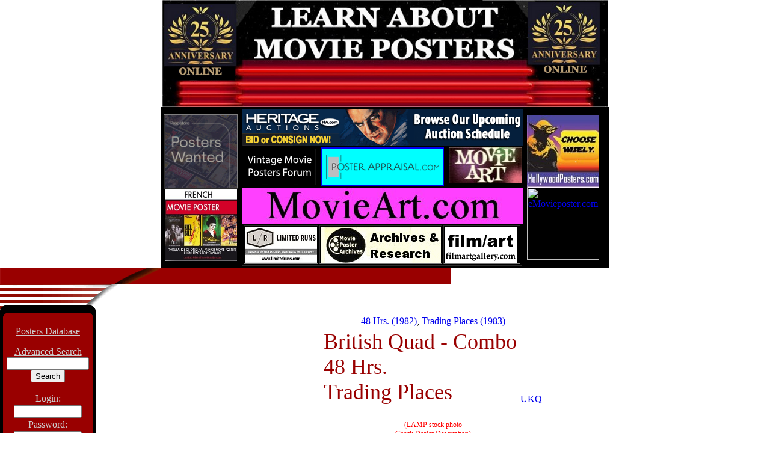

--- FILE ---
content_type: text/html
request_url: http://www.learnaboutmovieposters.com/posters/db/poster.asp?pid=26506
body_size: 12296
content:

<html>
<head>
<title>LearnAboutMoviePosters.com - British Quad - Combo<br>48 Hrs.<br>Trading Places</title>

<meta name="description" content="Listing of the poster with detailed information such as artist(s), special markings, pictures, and even listings of dealers with this poster for sale. The most comprehensive database of movie posters in the world.">
<meta name="keywords" content="LearnAboutMoviePosters.com LearnAboutMoviePosters LearnAbout movie movies poster posters release releases British Quad Combo<br>48 Hrs.<br>Trading Places 48 Hrs. (1982) Trading Places (1983) United Kingdom">


<link href="/styles/sponsor.css" rel="stylesheet" type="text/css">
<link href="/styles/poster-new.css" rel="stylesheet" type="text/css">
<body leftmargin="0" topmargin="0" marginwidth="0" marginheight="0">

  <div align="center"><a href="http://www.learnaboutmovieposters.com/"><img src="/newsite/ADMIN/FinalLAMPLogoHomePage.jpg" alt="Learn About Movie Posters" width="740" height="178" border="0"></a></div>
<table width="744" border="0" align="center" cellpadding="2" cellspacing="2" bgcolor="#000000">
  <tr> 
      
    <td width="124" height="263" bgcolor="#000000"> 
  <table width="120" height="120" border="1" cellpadding="0" cellspacing="0">
          <tr>
              <td><div align="center"><b><i><a rel="“sponsored”" href="https://cutt.ly/ue9DJyZ1"><img src="https://content.propstore.com/marketing/lamp/LAMP_MainPageAd-120x120.gif" alt="Prop Store" width="120" height="120" border="0"></a><a rel=“sponsored” href="http://movieposters.ha.com/?type=learnaboutmovieposters_120x120_GenericBanner_C9A1_052014"></a></i></b></div></td>
            </tr>
          </table>
        <div align="center"> <img src="/newsite/admin/SPONSORS/AlexisSquareAd.jpg" alt="French Movie Poster" width="120" height="120" /></div></td>
<td width="468">
<center><a href="https://www.ha.com/information/sell-safely.s?type=dmc-lamp-cov-041320" target="_new">
<img src="http://www.learnaboutmovieposters.com/newsite/admin/sponsors/heritage_ban-4-20.gif" width=468 height=60 border="0"></a><br></center>

  <table width="468" border="0">
    <tr>
      <td width="120" height="65"><div align="center"><strong><a rel="“sponsored”" href="http://vintagemoviepostersforum.com/"><img src="/newsite/ADMIN/SPONSORS/VMPF_HEAD.gif" alt="Vintage Movie Posters Forum" width="120" height="60" /></a></strong></div></td>
      <td width="214" align="center" valign="middle"><div align="center"><a href="https://posterappraisal.com//" title="Poster Appraisal" rel="“sponsored”"><img src="/NewSite/ADMIN/SPONSORS/PosterAppraisal.jpg" alt="Poster Appraisal" width="200" height="60" border="2" /></a></div></td>
      <td width="120" valign="top"><div align="center">
        <p><a href="https://www.movieart.ch/?en/home/#"><img src="/NewSite/ADMIN/SPONSORS/MovieArtGMBH-Header.jpg" width="120" height="60" alt="CINEAD French Movie Posters" /></a></p>
      </div></td>
    </tr>
  </table>
  
<center><a href="http://www.movieart.com" target="_new">
<img src="http://www.learnaboutmovieposters.com/newsite/admin/sponsors/movieart-ban.jpg" width=468 height=60 border="0" alt=""></a><br></center>

<table width="466" border="1">
  <tr>
    <td width="53" valign="top"><div align="center"><a rel="“sponsored”" href="http://www.limitedruns.com/"><img src="/newsite/ADMIN/SPONSORS/LimitedRuns.jpg" alt="Limited Runs" width="120" height="60" align="absmiddle" /></a></div></td>
    <td width="200" valign="top"><div align="center"><a href="https://www.movieposterarchives.org/"><img src="/NewSite/ADMIN/SPONSORS/MPA-200-11-22.gif" width="200" height="60" alt="Movie Poster Archives" longdesc="Movie Poster Archives auction" /></a></div></td>
    <td width="191" valign="top"><a rel="“sponsored”" href="http://www.filmartgallery.com/"><img src="/newsite/ADMIN/SPONSORS/filmArtad.gif" width="120" height="60" alt="Film Art Gallery" /></a></td>
  </tr>
</table></td>
      
    <td width="151"><a rel="“sponsored”" href="https://www.hollywoodposters.com"><img src="/newsite/ADMIN/SPONSORS/HollywoodPosters-3-19Sq.jpg" alt="Hollywood Poster Frames" width="120" height="120" /></a><a rel=“sponsored” href="http://www.emovieposter.com">
<img src="http://www.emovieposter.com/images/ads/lamp_ad_120x120.gif" 
width="120" height="120" alt="eMovieposter.com" /></a></td>
  </tr>
  </table>

<table width="97%" border="0" cellspacing="0" cellpadding="0">
  
  <tr>
    <td><img src="/i/sponsor/upperBar.gif" width="750" height="26"></td>
    
  </tr>
  <tr>
    <td><img src="/i/sponsor/above_nav.gif" width="198" height="48"></td>
    <td colspan="2" align="center" class="headerTitle">&nbsp;</td>
  </tr>
</table>
<table width="100%" height="90%" border="0" cellpadding="0" cellspacing="0">
  <tr>
    <td width="159" align="center" valign="top" bgcolor="#000000" rowspan="2">
	  <table width="149" border="0" cellspacing="0" cellpadding="0">
        <tr>
          <td><img src="/i/sponsor/overnav.gif" width="149" height="22"></td>
        </tr>
        <tr>
          <td class="posterSideMenu">
			  
			<div align="center"> <a href="http://www.learnaboutmovieposters.com/posters/db/CPA.asp" class="posterSideMenu">Posters 
            Database</a> 
            <p> <a href="http://www.learnaboutmovieposters.com/NewSite/INDEX/ARTICLES/AdvancedSearch.asp" class="posterSideMenu">Advanced 
              Search</a> 
            <table border=0 cellpadding=0 cellspacing=0>
			  <form action="/posters/db/search/movie-search.asp" method="get" name="movieSearch" id="movieSearch">
			  <tr><td align="center">
				<input name="Search_Release_Name" type="text" size="15"><br>
			  <input type="submit" name="Submit" value="Search">
			  </td></tr>
			</form>
			</table>
			<p>
			
			<form name="loginForm" method="post" action="/posters/sponsors/dologin.asp">
			<table border="0" cellspacing="2" cellpadding="0">
		  <tr>
			<td align="center" class="posterSideMenu">Login:</td>
		  </tr>
		  <tr>
			<td align="center">
			  <input name="username" type="text" id="username" size="12">
			</td>
		  </tr>
		  <tr>
			<td align="center" class="posterSideMenu">Password:</td>
		  </tr>
		  <tr>
			<td align="center"><input name="password" type="password" id="password" size="12"></td>
		  </tr>
		  <tr>
			<td align="center" class="posterSideMenu">Remember Me:</td>
		  </tr>
		  <tr>
			<td align="center"><input name="cookie" type="checkbox" id="cookie" value="yes"></td>
		  </tr>
		  <tr>
			<td align="center"><input name="" type="submit" value="Login"></td>
		  </tr>
		</table><input type="hidden" name="redir" value="/posters/db/poster.asp?pid=26506"></form>
		
		
			<table border="0" cellpadding="2" cellspacing="2">
  <tr> 
    <td width="127" class="posterSideMenuAds"><div align="center"><a href="http://www.movieart.com" target="_new"><img src="/newsite/DEALERS/kirby/KirbySquareHeader.gif" alt="Movie Art of Austin" width=120 height=120 border="0" align="middle" /></a></div></td>
  </tr>
  <tr>
    <td class="posterSideMenuAds"><div align="center"><a href="https://movieposterarchives.org/"><img src="/NewSite/ADMIN/SPONSORS/MPA 120x120.jpg" alt="Movie Poster Archives" width="120" height="120" /></a></div></td>
  </tr>
  <tr> 
    <td class="posterSideMenuAds"><div align="center"><a href="http://www.movieart.ch/?en/home/"><a href="http://www.movieart.ch/?en/home/"><img src="/newsite/admin/SPONSORS/marcel120x120b.jpg" alt="Movie Art GmbH" width="120" height="120" border="0" align="middle" /></a></div></td>
  </tr>
  <tr> 
    <td class="posterSideMenuAds"><div align="center"><a href="http://www.spotlightdisplays.com/"><a href="http://www.spotlightdisplays.com/"><img src="/NewSite/ADMIN/SPONSORS/spotlight-sq-ad.jpg" alt="Spotlight Displays Poster Frames" width="120" height="120" border="0" align="middle" /></a></div> </td>
  </tr>
  <tr>
    <td align="center" class="posterSideMenuAds"><a href="http://www.cinemaretro.com/index2.html"><img src="/newsite/ADMIN/SPONSORS/CinemaRetroAd.gif" alt="Cinema Retro Magazine" width="120" height="120" border="0" align="bottom" /></a></td>
  </tr>
</table>





			</div> 
	      </td>
        </tr>
	  </table>
	<br>

<img src="/i/spacer.gif" width="159" height="1"></td>
    <td width="99%" valign="top">
     <table border="0" cellspacing="0" cellpadding="5" width="100%"><tr><td>
      <div align="center">
        <a href="release.asp?rid=31431">48 Hrs. (1982)</a>, <a href="release.asp?rid=32709">Trading Places (1983)</a>
		
        <table border="0" cellspacing="2" cellpadding="2">
          <tr valign="top"> 
            <td class="detailsTitle">British Quad - Combo<br>48 Hrs.<br>Trading Places</td><td valign="bottom"><a href="http://www.learnaboutmovieposters.com/newsite/index/countries/UK/Britisharticles/BritishQuad.asp" title="Click here for more info">UKQ</a></td>
          </tr>
        </table>

	  <br>
	  
        <table border=0 cellpadding=2 cellspacing=2>
          <tr>
            <td valign="top" align="center"><span class="stockPhotoNote">(LAMP stock photo<br>Check Dealer Description)</span><br><img src=" http://www.learnaboutmovieposters.com/newsite/movies/1980s/1982/reg/48hrs-tradingPlaces_quad-combo.jpg" border=0><br><span class="photoCaption">Image courtesy of <a href='http://stores.harrykeaton.org' target='_blank'>Harry Keaton's</a></span></td>
          </tr>
        </table>
	  
	  <br>
	  
        <table width="100%" border="0" cellspacing="2" cellpadding="2">
          <tr> 
            <td class="detailsTableHead">Details</td>
          </tr>
          <tr> 
            <td> <b>Countries:</b> <br>
            <a href="http://www.learnaboutmovieposters.com/newsite/INDEX/COUNTRIES/UK/UK2.asp" title="Click here for more info">United Kingdom</a><p><b>Additional Info:</b><br>
measures 30x40 horizontally.
</td>
          </tr>
          <tr> 
            <td class="detailsTableHead">Artist Information</td>
          </tr>
          <tr> 
            <td>There are no artists listed for this poster.</td>
          </tr>
          <tr>
            <td class="detailsTableHead">Markings</td>
          </tr>
          <tr>
            <td>No marking information available.</td>
          </tr>
		  <tr><td class="detailsTableHead"><a name="sale"></a>These Dealers have this <u>original</u> poster for sale</td></tr><tr>
<td>There are currently no dealers with the poster for sale.</td></tr><tr><td class="detailsTableHead"><a name="sale"></a>These Dealers have this <u>reprint</u> poster for sale</td></tr><tr>
<td>There are currently no dealers with the poster for sale.</td></tr>
        </table>

      </div>
      
		</td></tr></table></td>
  </tr></html>
  <tr>
  <td valign="bottom" align="center">
  <hr>
  <table width="600" border="0" cellspacing="0" cellpadding="0">
    </table>
  <hr>
<table border="0" cellpadding="2" cellspacing="0"><tr>
        <td width="600" height="126" class="bottomDisclaimer"> 
          <div align="center">
           
            <table width="577" border="0" align="center" cellPadding="2" cellSpacing="0">
              <form action="/hollywood/default.asp" method="post" id="form2" name="form2">
                <input type="hidden" name="Method_Type" value="logout">
                <tr> 
                  <td width="518" height="2" align="center"> </td>
                </tr>
              </form>
            </table>
            This section is for reference use. Images found on 
              this site are property of L.A.M.P. and are for reference purposes 
              only with NO rights implied or given. <a href="/newsite/admin/LAMPDisclaimer.asp">See 
            LAMP Disclaimer</a><br>
              <center><b>A little BIGGER and a little BETTER each day - Saving the Past... For the Future</b></center> </p>
          </div></td>
      </tr></table>  </td>
  </tr>
</table>
<table width="85%" height="24" border="0" align="center" cellpadding="0" cellspacing="0">
  <tr>
    <td class="footer">&copy; 2026 LearnAboutMoviePosters.com&nbsp;&nbsp;</td>
  </tr>
</table>

</body></html>


--- FILE ---
content_type: text/css
request_url: http://www.learnaboutmovieposters.com/styles/poster-new.css
body_size: 487
content:
.posterFormLabels {
	font-weight: bold;
	color: #990000;
	background-color: #CCCCCC;
	text-align: right;
}
.posterHeader {
	font-size: 23px;
	font-weight: bold;
	color: #CCCCCC;
	background-color: #990000;
}
.posterSideMenu {
	color: #CCCCCC;
	background-color: #990000;
}
.posterSideMenu:link { color: #CCCCCC; }
.posterSideMenu:active { color: #CCCCCC; }
.posterSideMenu:hover { color: #CCCCCC; }
.posterSideMenu:visited { color: #AAAAAA; }
.posterSideMenuAds {
	text-align: center;
}
.posterTableHead {
	font-weight: bold;
	background-color: #CCCCCC;
	background-position: center;
	color: #990000;
	border: 1px solid #990000;

}
.detailsTableHead {
	font-size: 24px;
	font-weight: bold;
	color: #990000;
	background-color: #CCCCCC;
	border: 1px solid #990000;

}
.detailsTitle {
	font-size: 36px;
	color: #990000;
}
.detailsTableSubHead {
	color: #990000;
	background-color: #CCCCCC;
}
.stockPhotoNote {
	font-size: 12px;
	color: #FF0000;
}
.photoCaption {
	font-size: 12px;
}
.detailsCastType {
	font-style: italic;
	color: #990000;
	font-weight: bold;

}
.toggleGray {
    background-color: #EEEEEE;
}
.sponsorFormLabels {
	font-weight: bold;
	color: #990000;
	background-color: #CCCCCC;
	text-align: right;
}
.sponsorFormRowLabels {
	font-weight: bold;
	color: #990000;
	background-color: #CCCCCC;
	text-align: center;
}
.sponsorHeader {
	font-size: 23px;
	font-weight: bold;
	color: #CCCCCC;
	background-color: #990000;
}
.sponsorSideMenu {
	color: #CCCCCC;
	background-color: #990000;
}
.topObjectsHeader {
	color: #CCCCCC;
	background-color: #990000;
	font-family: Arial, Helvetica, sans-serif;

}
.topObjectsContent {
	font-family: Arial, Helvetica, sans-serif;
}
.topObjectsContentGray {
	font-family: Arial, Helvetica, sans-serif;
	background-color: #EEEEEE;
}
.bottomDisclaimer {
	font-family: Arial, Helvetica, sans-serif;
	font-size: 10px;
}
.imageNotice {
	font-size: 14px;
	font-weight: bold;
}
